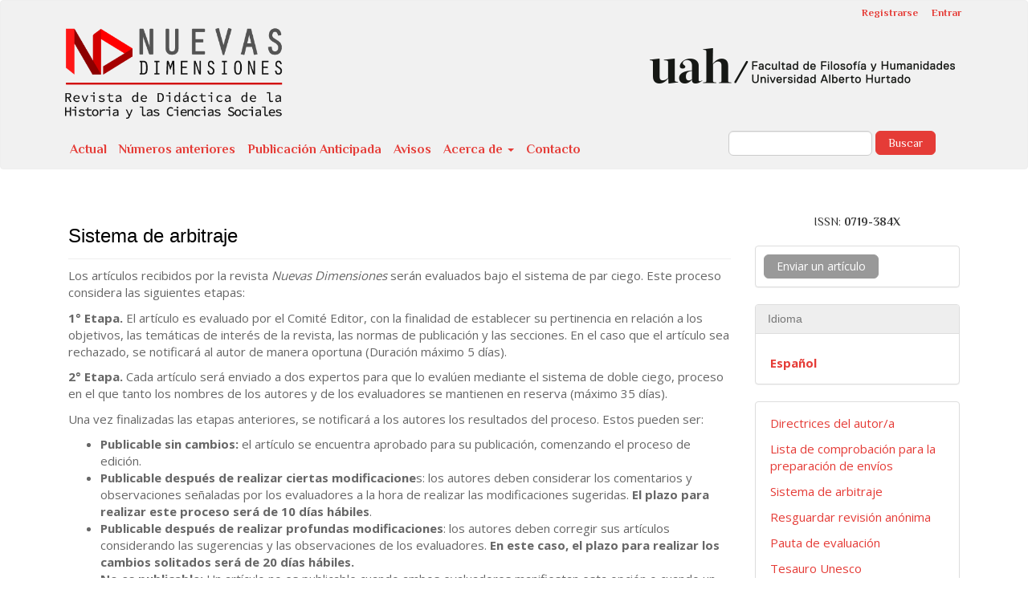

--- FILE ---
content_type: text/html; charset=utf-8
request_url: https://nuevasdimensiones.uahurtado.cl/index.php/nd/sitema-de-arbitraje
body_size: 25483
content:


<!DOCTYPE html>
<html lang="es" xml:lang="es">
<head>
	<meta charset="utf-8">
	<meta name="viewport" content="width=device-width, initial-scale=1.0">
	<title>
		Sistema de arbitraje
							| Nuevas Dimensiones
			</title>

	
<meta name="generator" content="Open Journal Systems 3.4.0.9" />
<link rel="alternate" type="application/atom+xml" href="https://nuevasdimensiones.uahurtado.cl/index.php/nd/gateway/plugin/AnnouncementFeedGatewayPlugin/atom">
<link rel="alternate" type="application/rdf+xml" href="https://nuevasdimensiones.uahurtado.cl/index.php/nd/gateway/plugin/AnnouncementFeedGatewayPlugin/rss">
<link rel="alternate" type="application/rss+xml" href="https://nuevasdimensiones.uahurtado.cl/index.php/nd/gateway/plugin/AnnouncementFeedGatewayPlugin/rss2">
	<link rel="stylesheet" href="https://nuevasdimensiones.uahurtado.cl/index.php/nd/$$$call$$$/page/page/css?name=bootstrapTheme-journal" type="text/css" /><link rel="stylesheet" href="https://nuevasdimensiones.uahurtado.cl/public/journals/1/styleSheet.css?d=2025-09-26+19%3A40%3A32" type="text/css" />
</head>
<body class="pkp_page_sitema-de-arbitraje pkp_op_index has_site_logo">
	<div class="pkp_structure_page">

		<nav id="accessibility-nav" class="sr-only" role="navigation" aria-label="Salto rápido al contenido de la página">
			<ul>
			  <li><a href="#main-navigation">Navegación principal</a></li>
			  <li><a href="#main-content">Contenido principal</a></li>
			  <li><a href="#sidebar">Barra lateral</a></li>
			</ul>
		</nav>

				<header class="navbar navbar-default" id="headerNavigationContainer" role="banner">

						<div class="container-fluid">
				<div class="row">
					<nav aria-label="Navegación del usuario">
							<ul id="navigationUser" class="nav nav-pills tab-list pull-right">
														<li class=" menu-item-8">
				<a href="https://nuevasdimensiones.uahurtado.cl/index.php/nd/user/register">
					Registrarse
									</a>
							</li>
														<li class=" menu-item-9">
				<a href="https://nuevasdimensiones.uahurtado.cl/index.php/nd/login">
					Entrar
									</a>
							</li>
										</ul>

					</nav>
				</div><!-- .row -->
			</div><!-- .container-fluid -->

			<div class="container-fluid">

				<div class="navbar-header">

										<button type="button" class="navbar-toggle collapsed" data-toggle="collapse" data-target="#nav-menu" aria-expanded="false" aria-controls="nav-menu">
						<span class="sr-only">Toggle navigation</span>
						<span class="icon-bar"></span>
						<span class="icon-bar"></span>
						<span class="icon-bar"></span>
					</button>

																<h1 class="site-name">
																								<div class="logorevista">
							<a href="							https://nuevasdimensiones.uahurtado.cl/index.php/nd/index
						" class="navbar-brand navbar-brand-logo">
								<img src="https://nuevasdimensiones.uahurtado.cl/public/journals/1/pageHeaderLogoImage_es_ES.png" alt="Revista Nuevas Dimensiones">
							</a>
							</div>
                            <div class="logouni"><a href="http://www.filosofiahumanidades.uahurtado.cl" target="_blank" rel="noopener"><img src="https://nuevasdimensiones.uahurtado.cl/public/journals/1/logo-uah.png"></a></div>
																	</h1>
					
				</div>

								
									<nav id="nav-menu" class="navbar-collapse collapse" aria-label="Navegación del sitio">
																		<ul id="main-navigation" class="nav navbar-nav">
														<li class=" menu-item-15">
				<a href="https://nuevasdimensiones.uahurtado.cl/index.php/nd/issue/current">
					Actual
									</a>
							</li>
														<li class=" menu-item-16">
				<a href="https://nuevasdimensiones.uahurtado.cl/index.php/nd/issue/archive">
					Números anteriores
									</a>
							</li>
														<li class=" menu-item-33">
				<a href="https://nuevasdimensiones.uahurtado.cl/index.php/nd/Publicacion-anticipada">
					Publicación Anticipada
									</a>
							</li>
														<li class=" menu-item-17">
				<a href="https://nuevasdimensiones.uahurtado.cl/index.php/nd/announcement">
					Avisos
									</a>
							</li>
																					<li class=" menu-item-18 dropdown">
				<a href="https://nuevasdimensiones.uahurtado.cl/index.php/nd/about" class="dropdown-toggle" data-toggle="dropdown" role="button" aria-haspopup="true" aria-expanded="false">
					Acerca de
											<span class="caret"></span>
									</a>
									<ul class="dropdown-menu ">
																					<li class=" menu-item-19">
									<a href="https://nuevasdimensiones.uahurtado.cl/index.php/nd/about">
										Sobre la revista
									</a>
								</li>
																												<li class=" menu-item-21">
									<a href="https://nuevasdimensiones.uahurtado.cl/index.php/nd/about/editorialTeam">
										Equipo editorial
									</a>
								</li>
																												<li class=" menu-item-20">
									<a href="https://nuevasdimensiones.uahurtado.cl/index.php/nd/about/submissions">
										Envíos
									</a>
								</li>
																												<li class=" menu-item-25">
									<a href="https://nuevasdimensiones.uahurtado.cl/index.php/nd/normas-para-publicacion">
										Directrices del autor/a
									</a>
								</li>
																												<li class=" menu-item-26">
									<a href="https://nuevasdimensiones.uahurtado.cl/index.php/nd/sitema-de-arbitraje">
										Sistema de arbitraje
									</a>
								</li>
																												<li class=" menu-item-27">
									<a href="https://nuevasdimensiones.uahurtado.cl/index.php/nd/Resguardar-revision-anonima">
										Resguardar revisión anónima
									</a>
								</li>
																												<li class=" menu-item-35">
									<a href="https://nuevasdimensiones.uahurtado.cl/index.php/nd/politica-tasas-de-procesamiento">
										Política sobre tasas de procesamiento
									</a>
								</li>
																												<li class=" menu-item-32">
									<a href="https://nuevasdimensiones.uahurtado.cl/index.php/nd/derechos-autor">
										Aviso derechos de autor/a
									</a>
								</li>
																												<li class=" menu-item-30">
									<a href="https://nuevasdimensiones.uahurtado.cl/index.php/nd/normativa-etica">
										Normativa ética 
									</a>
								</li>
																												<li class=" menu-item-29">
									<a href="https://nuevasdimensiones.uahurtado.cl/index.php/nd/politica">
										Política de acceso abierto
									</a>
								</li>
																												<li class=" menu-item-31">
									<a href="https://nuevasdimensiones.uahurtado.cl/index.php/nd/Politica-preservacion">
										Política de preservación digital
									</a>
								</li>
																		</ul>
							</li>
														<li class=" menu-item-23">
				<a href="https://nuevasdimensiones.uahurtado.cl/index.php/nd/about/contact">
					Contacto
									</a>
							</li>
			</ul>

				

																			<div class="pull-md-right">
								<form class="navbar-form navbar-left" role="search" method="post" action="https://nuevasdimensiones.uahurtado.cl/index.php/nd/search/search">
  <div class="form-group">
    <input class="form-control" name="query" value="" type="search" aria-label="Búsqueda" placeholder="">
  </div>
  <button type="submit" class="btn btn-default">Buscar</button>
</form>
							</div>
											</nav>
				
			</div><!-- .pkp_head_wrapper -->
		</header><!-- .pkp_structure_head -->

				<div class="pkp_structure_content container">
			<main class="pkp_structure_main col-xs-12 col-sm-10 col-md-9" role="main">

<div id="main-content" class="page page_about">

		<div class="page-header">
		<h1>Sistema de arbitraje</h1>
	</div>
	
	<p><span style="font-weight: 400;">Los artículos recibidos por la revista <em>Nuevas Dimensiones</em> serán evaluados bajo el sistema de par ciego. Este proceso considera las siguientes etapas:</span></p>
<p><span style="font-weight: 400;"><strong>1° Etapa.</strong> El artículo es evaluado por el Comité Editor, con la finalidad de establecer su pertinencia en relación a los objetivos, las temáticas de interés de la revista, las normas de publicación y las secciones. En el caso que el artículo sea rechazado, se notificará</span><span style="font-weight: 400;"> al autor de manera oportuna (Duración máximo 5 días).</span></p>
<p><span style="font-weight: 400;"><strong>2° Etapa.</strong> Cada artículo será enviado a dos expertos para que lo evalúen mediante el sistema de doble ciego, proceso en el que tanto los nombres de los autores y de los evaluadores se mantienen en reserva (máximo 35 días).</span></p>
<p><span style="font-weight: 400;">Una vez finalizadas las etapas anteriores, se notificará a los autores los resultados del proceso. Estos pueden ser:</span></p>
<ul>
<li style="font-weight: 400;" aria-level="1"><span style="font-weight: 400;"><strong>Publicable sin cambios:</strong> el artículo se encuentra aprobado para su publicación, comenzando el proceso de edición.&nbsp;</span></li>
<li style="font-weight: 400;" aria-level="1"><span style="font-weight: 400;"><strong>Publicable después de realizar</strong> </span><strong>ciertas modificacione</strong><span style="font-weight: 400;">s: los autores deben considerar los comentarios y observaciones señaladas por los evaluadores a la hora de realizar las modificaciones sugeridas. </span><strong>El plazo para realizar este proceso será de 10 días hábiles</strong><span style="font-weight: 400;">.&nbsp;</span></li>
<li style="font-weight: 400;" aria-level="1"><span style="font-weight: 400;"><strong>Publicable después de realizar</strong> </span><strong>profundas modificaciones</strong><span style="font-weight: 400;">: los autores deben corregir sus artículos considerando las sugerencias y las observaciones de los evaluadores. </span><strong>En este caso, el plazo para realizar los cambios solitados será de 20 días hábiles.&nbsp;</strong></li>
<li style="font-weight: 400;" aria-level="1"><span style="font-weight: 400;"><strong>No es publicable:</strong> Un artículo no es publicable cuando ambos evaluadores manifiestan esta opción o cuando un evaluación señala que </span><strong>no es publicable</strong><span style="font-weight: 400;"> el artículo y el segundo lo acepta con </span><strong>profundas modificaciones</strong><span style="font-weight: 400;">. En ambos casos el artículo no podrá continuar con los procesos editoriales de la revista&nbsp;</span></li>
</ul>
<p><span style="font-weight: 400;">Los autores deberán enviar los artículos con las modificaciones requeridas junto con un “Informe de Correcciones”, el que debe detallar cada uno de los cambios realizados.&nbsp;</span></p>
<p><span style="font-weight: 400;">Una vez recepcionados los artículos serán los editores generales los encargados de decidir la publicación o el rechazo de los manuscritos.&nbsp;</span></p>
<p><span style="font-weight: 400;"><strong>3° Etapa:</strong> Comienza el proceso de maquetación de los artículos para su publicación en la revista (Duración máxima 20 días)</span></p>
</div><!-- .page -->

	</main>

									<aside id="sidebar" class="pkp_structure_sidebar left col-xs-12 col-sm-8 col-md-3" role="complementary" aria-label="Barra lateral">
			    
			    <div class="issn">
                  	ISSN: <b>0719-384X</b>
                </div>

				<div class="pkp_block block_make_submission">
	<h2 class="pkp_screen_reader">
		Enviar un artículo
	</h2>

	<div class="content">
		<a class="block_make_submission_link" href="https://nuevasdimensiones.uahurtado.cl/index.php/nd/about/submissions">
			Enviar un artículo
		</a>
	</div>
</div>
<div class="pkp_block block_language">
	<h2 class="title">
		Idioma
	</h2>

	<div class="content">
		<ul>
							<li class="locale_es current" lang="es">
					<a href="https://nuevasdimensiones.uahurtado.cl/index.php/nd/user/setLocale/es?source=%2Findex.php%2Fnd%2Fsitema-de-arbitraje">
						Español
					</a>
				</li>
					</ul>
	</div>
</div><!-- .block_language -->
<div class="pkp_block block_custom" id="customblock-envios">
	<h2 class="title pkp_screen_reader">Envios</h2>
	<div class="content">
		<ul>
<li><a href="https://nuevasdimensiones.uahurtado.cl/index.php/nd/normas-para-publicacion">Directrices del autor/a</a></li>
<li><a href="https://nuevasdimensiones.uahurtado.cl/index.php/nd/about/submissions">Lista de comprobación para la preparación de envíos</a></li>
<li><a href="https://nuevasdimensiones.uahurtado.cl/index.php/nd/sitema-de-arbitraje">Sistema de arbitraje</a></li>
<li><a href="https://nuevasdimensiones.uahurtado.cl/index.php/nd/Resguardar-revision-anonima">Resguardar revisión anónima</a></li>
<li><a href="https://docs.google.com/document/d/1-eLgE0_ZDVv2gN0SSWrhOoQs_04nchDi/edit?usp=sharing&amp;ouid=113046999376098199452&amp;rtpof=true&amp;sd=true">Pauta de evaluación</a></li>
<li><a href="https://vocabularies.unesco.org/browser/thesaurus/es/">Tesauro Unesco</a></li>
<li><a href="https://normasapa.in/">Normas APA 7</a></li>
<li><a href="https://drive.google.com/drive/folders/14PBaihCTXQ7zRRxjB9jQyGcI9m8_FATt" target="_blank" rel="noopener">Plantillas para artículos</a></li>
</ul>
	</div>
</div>
<div class="pkp_block block_custom" id="customblock-navegar">
	<h2 class="title pkp_screen_reader">Navegar</h2>
	<div class="content">
		<p style="text-align: center;"><strong>&nbsp;Perfil de Google Scholar</strong></p>
<p style="text-align: center;"><a href="https://scholar.google.es/citations?user=8ZCLRaoAAAAJ&amp;hl=es" target="_blank" rel="noopener"><img src="https://nuevasdimensiones.uahurtado.cl/public/site/images/admin/mceclip4.png" width="139" height="97"></a></p>
	</div>
</div>
<div class="pkp_block block_custom" id="customblock-redes">
	<h2 class="title pkp_screen_reader">Redes</h2>
	<div class="content">
		<p style="text-align: center;"><a href="https://twitter.com/NDimensiones" target="_blank" rel="noopener"><img style="padding-right: 10px;" src="https://nuevasdimensiones.uahurtado.cl/public/site/images/admin/mceclip1.jpg" width="35"></a> <a href="https://www.facebook.com/profile.php?id=61555193042394&amp;locale=es_ES" target="_blank" rel="noopener"><img style="padding-right: 10px;" src="https://nuevasdimensiones.uahurtado.cl/public/site/images/admin/facebook.png" alt="" width="35"></a> <a href="https://www.instagram.com/revistanuevasdimensiones/" target="_blank" rel="noopener"><img style="padding-right: 10px;" src="https://nuevasdimensiones.uahurtado.cl/public/site/images/admin/mceclip1.png" width="35"></a> <a href="mailto:rnuevasd@uahurtado.cl"><img style="padding-right: 10px;" src="https://nuevasdimensiones.uahurtado.cl/public/site/images/admin/gmail.png" alt="" width="40"></a></p>
	</div>
</div>
<div class="pkp_block block_keyword_cloud">
    <h2 class="title">Palabras clave</h2>
    <div class="content" id='wordcloud'></div>

    <script>
        function randomColor() {
            var cores = ['#1f77b4', '#ff7f0e', '#2ca02c', '#d62728', '#9467bd', '#8c564b', '#e377c2', '#7f7f7f', '#bcbd22', '#17becf'];
            return cores[Math.floor(Math.random()*cores.length)];
        }

                    document.addEventListener("DOMContentLoaded", function() {
                var keywords = [{"text":"historia narrativa","size":1},{"text":"did\u00e1ctica de la historia","size":1},{"text":"epistemolog\u00eda","size":1},{"text":"formaci\u00f3n docente","size":1},{"text":"narrativas hist\u00f3ricas","size":1},{"text":"educaci\u00f3n ciudadana","size":1},{"text":"emociones","size":1},{"text":"afectos","size":1},{"text":"ense\u00f1anza","size":1},{"text":"profesorado","size":1},{"text":"modelo educativo","size":1},{"text":"historias dif\u00edciles","size":1},{"text":"documentos de memoria y derechos humanos","size":1},{"text":"perspectivas del pasado","size":1},{"text":"sujetos hist\u00f3ricos","size":1},{"text":"empat\u00eda hist\u00f3rica","size":1},{"text":"did\u00e1ctica de las ciencias sociales","size":1},{"text":"joven","size":1},{"text":"educaci\u00f3n para el trabajo","size":1},{"text":"brasil republicano","size":1},{"text":"cultura digital - pensamiento cr\u00edtico - problemas sociales.","size":1},{"text":"propuestas did\u00e1cticas de las ciencias sociales","size":1},{"text":"perspectiva patrimonial en la ense\u00f1anza","size":1},{"text":"representaciones sociales","size":1},{"text":"ense\u00f1anza de la geograf\u00eda \u2013 virtualidad \u2013 tecnolog\u00edas \u2013 aula invertida \u2013 estrategias docentes","size":1},{"text":"inclusi\u00f3n","size":1},{"text":"aymara","size":1},{"text":"modelos docentes","size":1},{"text":"pr\u00e1cticas docentes","size":1},{"text":"problemas socialmente relevantes","size":1},{"text":"covid 19","size":1},{"text":"pensamiento social","size":1},{"text":"memoria","size":1},{"text":"unidad popular","size":1},{"text":"trabajo de campo","size":1},{"text":"ciudadan\u00eda","size":1},{"text":"literacidad cr\u00edtica","size":1},{"text":"educaci\u00f3n infantil","size":1},{"text":"pr\u00e1ctica reflexiva","size":1},{"text":"formaci\u00f3n del profesorado","size":1},{"text":"ense\u00f1anza de la historia y las ciencias sociales","size":1},{"text":"joan pag\u00e8s","size":1},{"text":"conflicto juvenil","size":1},{"text":"ense\u00f1anza del conflicto","size":1},{"text":"propuesta did\u00e1ctica","size":1},{"text":"formaci\u00f3n ciudadana","size":1},{"text":"estallido social","size":1},{"text":"ense\u00f1anza de la historia","size":1},{"text":"pensamiento hist\u00f3rico","size":1},{"text":"fuentes visuales","size":1}];
                var totalWeight = 0;
                var blockWidth = 300;
                var blockHeight = 200;
                var transitionDuration = 200;
                var length_keywords = keywords.length;
                var layout = d3.layout.cloud();

                layout.size([blockWidth, blockHeight])
                    .words(keywords)
                    .fontSize(function(d)
                    {
                        return fontSize(+d.size);
                    })
                    .on('end', draw);

                var svg = d3.select("#wordcloud").append("svg")
                    .attr("viewBox", "0 0 " + blockWidth + " " + blockHeight)
                    .attr("width", '100%');

                function update() {
                    var words = layout.words();
                    fontSize = d3.scaleLinear().range([16, 34]);
                    if (words.length) {
                        fontSize.domain([+words[words.length - 1].size || 1, +words[0].size]);
                    }
                }

                keywords.forEach(function(item,index){totalWeight += item.size;});

                update();

                function draw(words, bounds) {
                    var width = layout.size()[0],
                        height = layout.size()[1];

                    scaling = bounds
                        ? Math.min(
                            width / Math.abs(bounds[1].x - width / 2),
                            width / Math.abs(bounds[0].x - width / 2),
                            height / Math.abs(bounds[1].y - height / 2),
                            height / Math.abs(bounds[0].y - height / 2),
                        ) / 2
                        : 1;

                    svg
                    .append("g")
                    .attr(
                        "transform",
                        "translate(" + [width >> 1, height >> 1] + ")scale(" + scaling + ")",
                    )
                    .selectAll("text")
                        .data(words)
                    .enter().append("text")
                        .style("font-size", function(d) { return d.size + "px"; })
                        .style("font-family", 'serif')
                        .style("fill", randomColor)
                        .style('cursor', 'pointer')
                        .style('opacity', 0.7)
                        .attr('class', 'keyword')
                        .attr("text-anchor", "middle")
                        .attr("transform", function(d) {
                            return "translate(" + [d.x, d.y] + ")rotate(" + d.rotate + ")";
                        })
                        .text(function(d) { return d.text; })
                        .on("click", function(d, i){
                            window.location = "https://nuevasdimensiones.uahurtado.cl/index.php/nd/search?query=QUERY_SLUG".replace(/QUERY_SLUG/, encodeURIComponent(''+d.text+''));
                        })
                        .on("mouseover", function(d, i) {
                            d3.select(this).transition()
                                .duration(transitionDuration)
                                .style('font-size',function(d) { return (d.size + 3) + "px"; })
                                .style('opacity', 1);
                        })
                        .on("mouseout", function(d, i) {
                            d3.select(this).transition()
                                .duration(transitionDuration)
                                .style('font-size',function(d) { return d.size + "px"; })
                                .style('opacity', 0.7);
                        })
                        .on('resize', function() { update() });
                }

                layout.start();
            });
        	</script>
</div>

				
				 <div class="banners"><a href="https://www.latindex.org/latindex/ficha/20522" target="_blank" rel="noopener"><img src="/public/journals/1/latindex_fdo.jpg" alt="latindex.org" /></a></div>
                
                  <div class="banners"><a href="https://dialnet.unirioja.es/servlet/revista?codigo=28531" target="_blank" rel="noopener"><img src="/public/journals/1/dialnet.png" alt="DIALNET" /></a></div>
			
            	<div class="banners"><a href="https://search.crossref.org/?q=0719-384X&from_ui=yes" target="_blank" rel="noopener"><img src="/public/journals/1/crossref-logo.png" alt="CROSSREF" /></a></div>
			
            	<div class="banners"><a href="https://portal.issn.org/resource/ISSN/0719-384X" target="_blank" rel="noopener"><img src="/public/journals/1/road_logo.png" alt="ROAD" /></a></div>
                
                <div class="banners"><a href="https://latinrev.flacso.org.ar/revistas/nuevas-dimensiones" target="_blank" rel="noopener"><img src="/public/journals/1/Latinrev-logotipo.jpg" alt="LatinREV" /></a></div>
               
				
			</aside><!-- pkp_sidebar.left -->
				</div><!-- pkp_structure_content -->

	<footer class="footer" role="contentinfo">

		<div class="container">

			<div class="row">
								<div class="col-md-8">
					<div>
<p><a href="http://filosofiahumanidades.uahurtado.cl/" target="_blank" rel="noopener"><img src="https://nuevasdimensiones.uahurtado.cl/public/journals/1/logo-uah-blanco.png" /></a></p>
</div>
				</div>
				
				<div class="col-md-4" role="complementary">
                	 <div style="text-align:left; font-size:9px;">                
				<a rel="license" href=http://creativecommons.org/licenses/by-nc-sa/4.0/><img alt="Licencia de Creative Commons" style="border-width:0; width:100%;max-width:160px;" src="/public/journals/1/LicenciaCC.jpg" /></a><br /><span xmlns:dct=http://purl.org/dc/terms/ href=http://purl.org/dc/dcmitype/Text property="dct:title" rel="dct:type">Nuevas Dimensiones</span> by <a xmlns:cc=http://creativecommons.org/ns# href=https://nuevasdimensiones.uahurtado.cl/ property="cc:attributionName" rel="cc:attributionURL">Facultad de Filosofía y Humanidades de la Universidad Alberto Hurtado</a> is licensed under a <a rel="license" href=http://creativecommons.org/licenses/by-nc-sa/4.0/>Creative Commons Reconocimiento-NoComercial-CompartirIgual 4.0 Internacional License</a>.<br />Creado a partir de la obra en <a xmlns:dct=http://purl.org/dc/terms/ href=https://nuevasdimensiones.uahurtado.cl/ rel="dct:source">https://nuevasdimensiones.uahurtado.cl/</a>.			
                </div>
                </div>

			</div> <!-- .row -->
		</div><!-- .container -->
	</footer>
</div><!-- pkp_structure_page -->

<script src="https://nuevasdimensiones.uahurtado.cl/lib/pkp/lib/vendor/components/jquery/jquery.min.js?v=3.4.0.9" type="text/javascript"></script><script src="https://nuevasdimensiones.uahurtado.cl/lib/pkp/lib/vendor/components/jqueryui/jquery-ui.min.js?v=3.4.0.9" type="text/javascript"></script><script src="https://nuevasdimensiones.uahurtado.cl/lib/pkp/js/lib/jquery/plugins/jquery.tag-it.js?v=3.4.0.9" type="text/javascript"></script><script src="https://nuevasdimensiones.uahurtado.cl/plugins/themes/bootstrap3/bootstrap/js/bootstrap.min.js?v=3.4.0.9" type="text/javascript"></script><script src="https://d3js.org/d3.v4.js?v=3.4.0.9" type="text/javascript"></script><script src="https://cdn.jsdelivr.net/gh/holtzy/D3-graph-gallery@master/LIB/d3.layout.cloud.js?v=3.4.0.9" type="text/javascript"></script><script type="text/javascript">
(function (w, d, s, l, i) { w[l] = w[l] || []; var f = d.getElementsByTagName(s)[0],
j = d.createElement(s), dl = l != 'dataLayer' ? '&l=' + l : ''; j.async = true;
j.src = 'https://www.googletagmanager.com/gtag/js?id=' + i + dl; f.parentNode.insertBefore(j, f);
function gtag(){dataLayer.push(arguments)}; gtag('js', new Date()); gtag('config', i); })
(window, document, 'script', 'dataLayer', 'G-2YTPGKMCRQ');
</script>


</body>
</html>


--- FILE ---
content_type: text/css
request_url: https://nuevasdimensiones.uahurtado.cl/public/journals/1/styleSheet.css?d=2025-09-26+19%3A40%3A32
body_size: 7983
content:
@import url('https://fonts.googleapis.com/css?family=Open+Sans:300,400,600,700&display=swap');
@import url("https://fonts.googleapis.com/css?family=Philosopher:400,400i,700,700i");

body, p, .main-navigation a, .navbar{font-family:"Philosopher",Arial, sans-serif;color:#666;}
body, p{font-family:"Open Sans",Arial, sans-serif;}
.navbar{font-size:16px;}
.nav-pills{font-size:13px;}

img{/*image-rendering: -webkit-optimize-contrast;*/}

.navbar-default .nav > li > a, .header_view .nav > li > a {color: #e53c37;}
.navbar-default .nav > li > a:hover, .navbar-default .nav > li > a:focus, .header_view .nav > li > a:hover, .header_view .nav > li > a:focus {
color: none transparent;background: none transparent;}

.navbar-default .nav > li > a:active, .header_view .nav > li > a:active {
color: #333;background: #fff;}

h1, h2, h3, h4, h5, h6{font-weight:300;}

h1, h2, h3, h4, h5, h6 {font-family: "Montserrat",Arial, sans-serif;}

h1, .h1 {font-size: 24px;}
h2, .h2 {font-size: 21px;}
h2.media-heading{font-size:24px; padding-bottom:10px; color:#e22620;}

.page-header {
    padding-bottom: 5px;
    margin: 25px 0 10px;
    border-bottom: 1px solid #eee;
    color:#e22620;
}

h1 small, .h1 small, h2 small, .h2 small, h3 small, .h3 small, h1 .small, .h1 .small, h2 .small, .h2 .small, h3 .small, .h3 .small {
    font-size: 85%;
}

a {
    color: #e53c37;
    text-decoration: none;
}
a:hover, a:focus {
    color: #333;
    text-decoration: underline;
}
footer a:hover, footer a:focus {
    color: #e53c37 !important;
    text-decoration: none;
}
.h1header{display:none;}

.navbar-nav{padding-top:10px;}

h3.media-heading{font-size:17px;font-weight:300;}

.navbar-default, .header_view {border-color: none transparent}

.article-abstract img{width:100%;max-width:100%;}

.page-header h2 small{font-size:24px; font-weight:300;}

body{/*background:#fff url('/public/journals/1/tiny-squares.png') repeat;*/}
body{background:#fff url('http://contrapulso.andrestapia.com/public/journals/1/tiny-squares-2.png') repeat;}
header{background-color:#f1f1f1 !important;border:none transparent;}
header.page-header{background-color:transparent !important;border:none transparent; border-bottom:1px solid #ccc !important;}
article header{background-color:#fff !important;border:none transparent;border-bottom:none transparent !important;}
.panel-default, .pkp_block { /*background-color:transparent !important;*/}
.panel-default>.panel-heading, .pkp_block .title {background-color: #eee;}
.pkp_block h2{margin-top:0; font-size:14px; font-weight:300;}

footer a{color:#fff; text-decoration:none;}
footer a:hover{color: #ED1D2E;}

.media {margin-top: 1em; margin-bottom: 1em;}

.pkp_structure_content {background-color:#fff;padding-bottom:3em;padding-top:3em;}

.navbar, .header_view {margin-bottom: 0;} 

.phone .label {/*color:#333;*/}

.container-fluid {width: 100%;max-width: 1140px;}

.navbar-brand-logo img {max-height: 100%;width: 100%;max-width:280px;}

.navbar-header {float: none;}

.navbar-brand {height: auto;padding: 0 0 0 0;}

.ps-header img{width:100%;max-width:1140px !important;}

.navbar-nav > li > a {padding-bottom: 10px !important; padding-top: 10px !important;}

.navbar-form {margin:10px 0 !important;}

.navbar-toggle {margin-bottom:15px;margin-top:15px;}

.nav-pills > li > a {border-radius: 0;}

.navbar-collapse {padding-left:0;}

.nav > li > a {display: block;padding: 3px 13px 3px 2px;position: relative; margin:3px 0;}

.block_developed_by {display:none;}

#headerNavigationContainer h1{margin-top:0 !important; margin-bottom:15px !important;}

.pkp_structure_head{background-color:#bbb;}

footer[role="contentinfo"] {background: #1D1D1B; padding: 3em 2em; margin-top: 0;color:#fff;}

.logorevista{float:left;width:50%;text-align:left;}

.logouni{float:right;width:50%;text-align:right;padding-top:15px;}


.btn, .pkp_block.block_make_submission a {padding: 4px 15px;font-size: 14px;border-radius: 6px;}

.form-control {padding: 4px 12px;font-size: 14px; border-radius: 6px;}

footer img{width:100%; max-width:400px;}

.block_language li.current {font-weight:bold;}

.btn-primary {
    color: #fff;
    background-color: #e53c37;
    border-color: #e53c37;
}

.btn-primary:hover {
    color: #fff;
    background-color: #333;
    border-color: #333;
}

.issn{text-align:center; font-size:14px; color:#333;padding:10px 0 20px 0;font-family:"Philosopher",monospace;}

.navbar, .header_view {
    min-height: 40px;
}
.header_view a {
    padding:8px 15px;
}
.galley_view iframe {
    padding-top: 44px;
}

.author-bios .panel-heading{display:none;}

.banners {text-align:center;}
.banners img{width:100%; max-width:350px;padding:5px;margin:0 auto;}

.breadcrumb {
    padding: 8px 8px;
    margin-bottom: 21px;
    list-style: none;
    background-color: #fff;
    border-radius: 0px;
    font-size:12px;
    color:#333;
}
.breadcrumb a{color:#333; font-weight:600;}
.breadcrumb>.active {color: #333;}

.btn-default {color: #fff;background-color: #e53c37;border-color: #e53c37;}
.btn-default:hover {color: #fff;background-color: #333;border-color: #333;}

.list-group-item, .pkp_block ul li { padding: 6px 8px; border:none transparent;}

.form-control {height: 31px;}

.media-left, .media-right, .media-body {padding-bottom:20px;}
.media-left img {
    max-width: 150px;
}

.lead{color:#e22620; font-weight:600; font-size:24px;}
div.lead{color:#333;}

.issue-details {border:none transparent; background-color:transparent; padding:5px; margin-left:10px;}
.issue-details p{margin-bottom:6px;}


.label {
     display: inline;
     padding: 0;
     font-size: 100%; 
     font-weight: 400;
     line-height: 1;
     color: #777;
    text-align: left;
    white-space: nowrap;
    vertical-align: baseline;
    border-radius: 0;
}
.contact_section h3{font-size:18px; font-weight:400;}

.data .label{font-weight:bold; color:#000;}
label{margin-bottom:10px;width:100%;}
.label {color: #333; text-align: left; display:inline-block; width:280px; font-size:15px; padding-left:15px; vertical-align:top}
input, textarea, select{border:1px solid #eee; border-radius:4px; background-color:#f4f4f4; padding:5px 15px 5px 5px; color:#333; font-size:14px; font-family:"Open Sans",Arial, sans-serif; width:100%; max-width:350px; }
textarea{height:90px;}
.buttons{margin:10px 0 15px 15px;}


@media screen and (max-width: 767px) {
.logorevista{width:100%;text-align:center;}
.logouni{width:100%;text-align:center;padding-bottom:15px;padding-top:15px;}
.navbar-nav {margin: 9.75px 20px;}
.navbar-brand{padding: 19.5px 15px;float:none;}
.navbar-brand img{width:90%;display:inline-table; max-width:90%}
.logouni img{width:90%;display:inline-table;}
footer img{width:90%; max-width:400px;}
.navbar-default .navbar-toggle, .header_view .navbar-toggle {border-color: #000;}
.navbar-toggle {background-color: #000;}
.navbar-default .navbar-toggle:hover, .navbar-default .navbar-toggle:focus, .header_view .navbar-toggle:hover, .header_view .navbar-toggle:focus {background-color: #000;}
.issn {padding-left: 15px;}
.container {
    padding-right: 5px;
    padding-left: 5px;
}
.media-heading h1, .media-heading h2, .media-heading h3, .media-heading h4, .media-heading h5, .media-heading h6, h1.media-heading, h2.media-heading, h3.media-heading, h4.media-heading, h5.media-heading, h6.media-heading {
    font-size: 17px;}
.pager li>a, .pager li>span {padding: 5px 8px;font-size:14px;}
.media {margin-bottom: 2em;}
.label {font-size:15px; padding-left:0;}
}


.thumbnail {padding: 0; border: none transparent;  border-radius: 0;}

.meta{padding-bottom:8px;}

.block_make_submission .pkp_screen_reader {display:none;}

.panel-body, .pkp_block .content {
    padding: 10px;
}
.search-advanced .form-group{width:100%;}
.search-advanced select {
    max-width: 100px;
}

@media (min-width: 768px) {
.navbar>.container .navbar-brand, .navbar>.container-fluid .navbar-brand, .header_view>.container .navbar-brand, .header_view>.container-fluid .navbar-brand {
    margin-left: -7px;
}

}